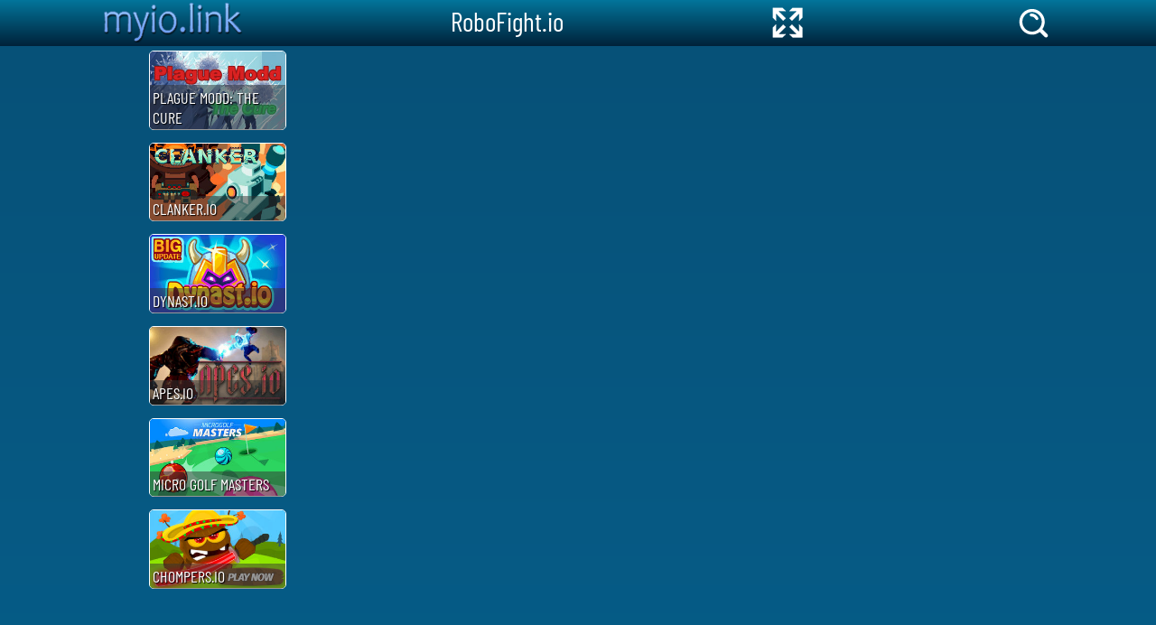

--- FILE ---
content_type: text/html; charset=UTF-8
request_url: https://myio.link/RoboFightio
body_size: 15399
content:
<!DOCTYPE HTML>
<html lang="en">
<head>
    <title>RoboFight.io</title>
    <meta charset="utf-8">
    <meta name="viewport" content="width=device-width,initial-scale=1,minimum-scale=1,maximum-scale=5">
    <link rel="manifest" href="/manifest.webmanifest" crossorigin="use-credentials">
    <link rel="apple-touch-icon" href="/icon/apple-180.png" />
    <link rel="canonical" href="https://myio.link/RoboFightio" />
    <meta name="description" content="Experience the future of arena combat in RoboFight.io! Load up, lock in, and get down in this futuristic first person shooter. Jump through portals, upgrade your weapons, and take on players from around the world. Survive, eliminate opponents, and aim for head shots to score points. Unlock and equip more equipment as you play. Can you outsmart your opponents and emerge victorious? Find out now! Controls: WASD/Arrows for movement, Shift to slide, Space to jump, Q/E to lean, F to inspect weapon, TAB for stats, T for voice chat." />
    <style>
@font-face {font-family: 'Barlow';font-style: normal;font-weight: 400;src: url(/fonts/barlow.woff2) format('woff2');}@font-face {font-family: 'Barlow';font-style: bold;font-weight: 600;src: url(/fonts/barlow-bold.woff2) format('woff2');}html,body{margin:0;padding:0;height: 100%;}body{font-family: 'Barlow',sans-serif;font-size: 18px;color:#FFF;background-color: #0377ac }a{color:#FFF }header {display: flex;flex-wrap: wrap;justify-content: space-around;background: linear-gradient(0deg, #00223a, #03759b);}.logo{display:block;width: 187px;height: 39px;margin: auto;background:url(../images/logo.png) no-repeat }main{min-height:calc(100% - 77px);background: linear-gradient(0deg, #0377ac, #075178);display: flex;position: relative;}#mainCol {width:100%;}#rightCol {display: none;width: 300px;}#mainSlot {display: flex;justify-content: space-around;}#leftAd {width: 160px;height: 600px;}#leftCommended {width: 160px;}#gameDiv{width:calc(100% - 320px);}#bottomSlot {width: 980px;margin: 0 auto;}#bottomAd {width: 970px;min-height: 90px;margin: 5px auto;}.gameInfo{display: flex;flex-flow: column;}h1{font-size:22px;text-align: center }h2,h3{font-size:20px;}.infoDescription{font-size: 16px;margin: 5px;text-align: justify;}#bottomCommended {margin: 20px 0;}footer{min-height:30px;background-color: #013c58;display: flex;justify-content:space-around;}footer a{align-self: center;padding:5px;}.commended {display: flex;flex-wrap: wrap;justify-content: space-between;}.thumb {width: 150px;margin: 5px;position: relative;}.thumb a {aspect-ratio: 275/157;width: 100%;height: auto;display: block;text-decoration: none;}.thumb img {border: 1px solid #FFF;border-radius: 5px;width: inherit;height: inherit;}.thumb .info{background: rgba(51, 51, 51, 0.5);position:absolute;width:inherit;bottom:4px;left:1px;min-height:26px;border-radius:0 0 5px 5px;margin:0;text-shadow: 1px 1px 1px #000;text-transform: uppercase;font-size: 18px;padding: 3px;box-sizing: border-box;}#game {border: none;width: 100%;height: 600px;}.gameName{font-size: 30px;margin: 5px 0;}#fullscreen{margin:4px;width:42px;height:42px;border-radius:5px;background:url(../images/fs.png) no-repeat;cursor: pointer }#find{margin:5px;width:40px;height:40px;border-radius:5px;cursor: pointer;background-image: url("data:image/svg+xml,%3C%3Fxml version='1.0' encoding='UTF-8' standalone='no' %3F%3E%3C!DOCTYPE svg PUBLIC '-//W3C//DTD SVG 1.1//EN' 'http://www.w3.org/Graphics/SVG/1.1/DTD/svg11.dtd'%3E%3Csvg xmlns='http://www.w3.org/2000/svg' xmlns:xlink='http://www.w3.org/1999/xlink' version='1.1' width='40' height='40' viewBox='0 0 40 40' xml:space='preserve'%3E%3Cdesc%3ECreated with Fabric.js 3.6.6%3C/desc%3E%3Cdefs%3E%3C/defs%3E%3Cg transform='matrix(0.79 0 0 0.8 20.5 20.7)' %3E%3Cg style='' %3E%3Cg transform='matrix(1 0 0 1 0.66 -8.91)' id='surface1' %3E%3Cpath style='stroke: none;stroke-width: 1;stroke-dasharray: none;stroke-linecap: butt;stroke-dashoffset: 0;stroke-linejoin: miter;stroke-miterlimit: 4;fill: rgb(255,280,255);fill-rule: nonzero;opacity: 1;' transform=' translate(-20.66, -11.09)' d='M 16.734375 6.550781 C 15.582031 6.550781 14.644531 7.488281 14.644531 8.640625 C 14.644531 9.796875 15.582031 10.734375 16.734375 10.734375 C 19.289062 10.734375 21.574219 12.160156 22.691406 14.460938 C 23.054688 15.203125 23.800781 15.636719 24.574219 15.636719 C 24.882812 15.636719 25.195312 15.566406 25.488281 15.421875 C 26.527344 14.917969 26.960938 13.667969 26.453125 12.625 C 24.625 8.878906 20.902344 6.550781 16.734375 6.550781 Z M 16.734375 6.550781' stroke-linecap='round' /%3E%3C/g%3E%3Cg transform='matrix(1 0 0 1 0 0)' id='surface1' %3E%3Cpath style='stroke: none;stroke-width: 1;stroke-dasharray: none;stroke-linecap: butt;stroke-dashoffset: 0;stroke-linejoin: miter;stroke-miterlimit: 4;fill: rgb(255,255,255);fill-rule: nonzero;opacity: 1;' transform=' translate(-20, -20)' d='M 39.234375 35.273438 L 32.265625 28.304688 C 34.328125 25.402344 35.554688 21.863281 35.554688 18.039062 C 35.554688 8.238281 27.578125 0.261719 17.777344 0.261719 C 7.972656 0.261719 0 8.238281 0 18.039062 C 0 27.84375 7.972656 35.816406 17.777344 35.816406 C 21.871094 35.816406 25.636719 34.414062 28.644531 32.078125 L 35.535156 38.96875 C 36.046875 39.480469 36.71875 39.734375 37.386719 39.734375 C 38.054688 39.734375 38.722656 39.480469 39.234375 38.96875 C 40.253906 37.949219 40.253906 36.296875 39.234375 35.273438 Z M 4.183594 18.042969 C 4.183594 10.546875 10.28125 4.445312 17.777344 4.445312 C 25.273438 4.445312 31.371094 10.546875 31.371094 18.042969 C 31.371094 21.160156 30.304688 24.027344 28.53125 26.324219 C 27.945312 27.082031 27.289062 27.78125 26.554688 28.402344 C 24.183594 30.414062 21.125 31.636719 17.777344 31.636719 C 10.28125 31.632812 4.183594 25.535156 4.183594 18.042969 Z M 4.183594 18.042969' stroke-linecap='round' /%3E%3C/g%3E%3C/g%3E%3C/g%3E%3C/svg%3E");}#search_wrapper {width: 100%;height: 100%;background-color: #000a;position: absolute;top: 0;left: 0;z-index: 3;overflow-y: scroll;display: none;-ms-overflow-style: none;scrollbar-width: none;}#search_wrapper::-webkit-scrollbar {display: none;}#search_header {display: flex;justify-content: space-between;padding: 10px 8px;background: linear-gradient(0deg, #00223a, #03759b);}#search_close {width: 40px;height: 40px;cursor: pointer;background-image: url("data:image/svg+xml,%3C%3Fxml version='1.0' encoding='UTF-8' standalone='no' %3F%3E%3C!DOCTYPE svg PUBLIC '-//W3C//DTD SVG 1.1//EN' 'http://www.w3.org/Graphics/SVG/1.1/DTD/svg11.dtd'%3E%3Csvg xmlns='http://www.w3.org/2000/svg' xmlns:xlink='http://www.w3.org/1999/xlink' version='1.1' width='40' height='40' viewBox='0 0 40 40' xml:space='preserve'%3E%3Cdefs%3E%3C/defs%3E%3Cg transform='matrix(1 0 0 1 19.5 19.96)' id='svg_1' %3E%3Cpath style='stroke: none;stroke-width: 0;stroke-dasharray: none;stroke-linecap: butt;stroke-dashoffset: 0;stroke-linejoin: miter;stroke-miterlimit: 4;fill: rgb(255,255,255);fill-rule: nonzero;opacity: 1;' vector-effect='non-scaling-stroke' transform=' translate(-19.5, -18.96)' d='m 16.08196 25.63955 l -1.11059 -7.26092 c -0.06317 -0.42427 0.23007 -0.82202 0.65434 -0.88519 l 0.18718 -0.00468 c 4.18575 0.28857 9.09448 1.1488 13.2428 4.07657 c 3.55403 2.50896 6.52235 6.51143 7.95192 12.92304 c 0.23553 -1.19716 0.37124 -2.35453 0.41725 -3.47058 c 0.23631 -5.7479 -1.91623 -10.44762 -5.09278 -14.03206 c -3.20229 -3.61252 -7.44264 -6.1051 -11.34061 -7.41456 c -1.90219 -0.6403 -3.71781 -0.99594 -5.28074 -1.05989 c -0.42895 -0.01638 -0.76275 -0.37825 -0.74637 -0.8072 l 1.06769 -5.97252 l -14.04922 11.62527 l 14.09913 12.28273 z m 0.57713 -6.52235 l 1.28138 8.37541 c 0.03744 0.22227 -0.02028 0.45936 -0.18016 0.64186 c -0.28233 0.32366 -0.77445 0.35798 -1.09889 0.07565 l -16.39284 -14.28007 l -0.08891 -0.09203 c -0.27297 -0.33068 -0.22617 -0.82202 0.10451 -1.09577 l 16.39284 -13.56412 c 0.17158 -0.13882 0.39931 -0.20667 0.6325 -0.16456 c 0.42193 0.07487 0.70347 0.47964 0.62782 0.90079 l -1.27905 7.10572 c 1.48494 0.14584 3.1282 0.50772 4.82528 1.07783 c 4.1257 1.38589 8.61562 4.02743 12.01211 7.85911 c 3.41989 3.85897 5.73777 8.92134 5.48196 15.12159 c -0.09203 2.26797 -0.53268 4.68879 -1.38901 7.25312 c -0.07877 0.30182 -0.33458 0.53969 -0.66214 0.57869 c -0.42661 0.04991 -0.815 -0.25581 -0.86492 -0.68164 c -0.95694 -8.02133 -4.06019 -12.6797 -7.90122 -15.39066 c -3.54857 -2.5035 -7.76006 -3.38401 -11.50127 -3.72093 z' stroke-linecap='round' /%3E%3C/g%3E%3C/svg%3E");}#search_logo {display: block;cursor: pointer;background: url(../images/home_w.png) no-repeat;height: 40px;width: 40px }#search_field {border: 1px solid #fff;border-radius: 4px;padding: 5px;font-size: 16px;text-transform: uppercase;font: 16px Raleway,Arial,Helvetica,sans-serif;width: calc(100% - 160px);}input:focus {outline: none;}#played_results {margin: 10px 0;}#search_results_header, #played_results h2 {font-size: 18px;margin: 10px;}#search_results, #played_results_thumbs {display: flex;flex-wrap: wrap;justify-content: center;padding-bottom: 16px;}
    </style>
    
    <script>
        const gameName = 'RoboFight.io';
        const gameId = 'RoboFightio';
        const commended = [["Plague-Modd-The-Cure","Plague Modd: The Cure"],["Clankerio","Clanker.io"],["Dynastio","Dynast.io"],["apesio","apes.io"],["Micro-Golf-Masters","Micro Golf Masters"],["Chompersio","Chompers.io"],["HeroDungeonio","HeroDungeon.io"],["Curvefeverio","Curvefever.io"],["Stickbattlelol","Stickbattle.lol"],["Battlepointio","Battlepoint.io"],["Sumoio","Sumo.io"],["Snixio","Snix.io"],["Asteroid-Anarchy","Asteroid Anarchy"],["Grimsio","Grims.io"],["DUMBGAME","DUMBGAME"],["PaperAnimalsio","PaperAnimals.io"],["Tactical-Mercs","Tactical Mercs"],["Sketchfulio","Sketchful.io"]];
renderLayout=()=>{renderCommended(commended,"leftCommended",6,0),renderCommended(commended,"bottomCommended",12,4),setPlayed(gameId,gameName)},renderThumb=(e,t)=>{const n=document.createElement("div");n.classList.add("thumb");const d=document.createElement("a");d.setAttribute("href","/"+e);var r=document.createElement("img");r.setAttribute("src","https://s.myio.link/io/"+e+".jpg"),r.setAttribute("loading","lazy"),d.appendChild(r);var o=document.createElement("div");return o.classList.add("info"),o.innerHTML=t,d.appendChild(o),n.appendChild(d),n},renderCommended=(e,t,n,d)=>{if(e.length){const r=document.getElementById(t);r.classList.add("commended");for(let t=d;t<n+d;t++){const n=e[t];thumbDiv=renderThumb(n[0],n[1]),r.appendChild(thumbDiv)}}},getCookie=e=>{if(!e)return;let t=document.cookie.match(new RegExp("(?:^|; )"+e.replace(/([.$?*|{}()\[\]\\\/+^])/g,"\\$1")+"=([^;]*)"));if(t){return decodeURIComponent(t[1])}},setCookie=(e,t,n={path:"/"})=>{if(!e)return;n=n||{},Number.isInteger(n.expires)&&(n.expires=new Date((new Date).getTime()+864e5*n.expires).toUTCString()),Array.isArray(t)&&(t=JSON.stringify(t));let d=encodeURIComponent(e)+"="+encodeURIComponent(t);for(let e in n){d+="; "+e;let t=n[e];!0!==t&&(d+="="+t)}document.cookie=d},getPlayed=()=>getCookie("played-io"),setPlayed=(e,t)=>{const n={id:e,name:t};let d=getPlayed(),r=[];null!=d&&(r=JSON.parse(d),r=r.filter((e=>JSON.stringify(e)!==JSON.stringify(n)))),r.unshift(n),r.length=Math.min(r.length,12),setCookie("played-io",r,{expires:365,path:"/"})},renderPlayed=()=>{const e=document.getElementById("played_results"),t=getPlayed();if(null!=t){let n=document.createElement("h2");n.innerText="Recently played",e.appendChild(n);let d=document.createElement("div");d.setAttribute("id","played_results_thumbs"),e.appendChild(d);JSON.parse(t).forEach((e=>{d.appendChild(renderThumb(e.id,e.name))})),renderPlayed=()=>{}}},renderSearch=()=>{document.getElementById("search_wrapper").style.display="block",document.body.style.overflow="hidden";const e=document.getElementById("search_field");document.getElementById("search_results");e.addEventListener("focus",(()=>{"Search"===e.value&&(e.value="")})),e.addEventListener("keyup",(()=>{let t=e.value;t&&fetch("https://myio.link/sio?s="+t).then((e=>e.json())).then((e=>{const t=document.getElementById("search_results"),n=document.getElementById("search_results_header");e.length?(n.innerText="Games found",t.textContent="",e.forEach((e=>{t.appendChild(renderThumb(e.id,e.name))}))):(n.innerText="Nothing found",t.textContent="")}))}))},window.addEventListener("DOMContentLoaded",(()=>{renderLayout(),document.getElementById("fullscreen").addEventListener("click",(()=>{const e=document.getElementById("game");e.requestFullscreen&&e.requestFullscreen()})),document.getElementById("find").addEventListener("click",(()=>{window.scrollTo(0,0),renderSearch(),renderPlayed()})),document.getElementById("search_close").addEventListener("click",(()=>{document.getElementById("search_wrapper").style.display="none",document.body.style.overflow="auto"})),document.getElementById("search_logo").addEventListener("click",(()=>{document.getElementById("search_wrapper").style.display="none",document.body.style.overflow="auto"})),document.getElementById("search_wrapper").addEventListener("click",(e=>{"search_wrapper"==e.target.id&&(document.getElementById("search_wrapper").style.display="none",document.body.style.overflow="auto")}))})),window.addEventListener("load",(()=>{"serviceWorker"in navigator&&navigator.serviceWorker.register("https://myio.link/sw.js")}));
    </script>
    
<script async src="https://pagead2.googlesyndication.com/pagead/js/adsbygoogle.js?client=ca-pub-4890357604084034"></script>

<script async src="https://fundingchoicesmessages.google.com/i/pub-4890357604084034?ers=1" nonce="pxNfH-aNxz1rXN-4WsmFTQ"></script><script nonce="pxNfH-aNxz1rXN-4WsmFTQ">(function() {function signalGooglefcPresent() {if (!window.frames['googlefcPresent']) {if (document.body) {const iframe = document.createElement('iframe'); iframe.style = 'width: 0; height: 0; border: none; z-index: -1000; left: -1000px; top: -1000px;'; iframe.style.display = 'none'; iframe.name = 'googlefcPresent'; document.body.appendChild(iframe);} else {setTimeout(signalGooglefcPresent, 0);}}}signalGooglefcPresent();})();</script>

<script>(function(){'use strict';function aa(a){var b=0;return function(){return b<a.length?{done:!1,value:a[b++]}:{done:!0}}}var ba="function"==typeof Object.defineProperties?Object.defineProperty:function(a,b,c){if(a==Array.prototype||a==Object.prototype)return a;a[b]=c.value;return a};
function ea(a){a=["object"==typeof globalThis&&globalThis,a,"object"==typeof window&&window,"object"==typeof self&&self,"object"==typeof global&&global];for(var b=0;b<a.length;++b){var c=a[b];if(c&&c.Math==Math)return c}throw Error("Cannot find global object");}var fa=ea(this);function ha(a,b){if(b)a:{var c=fa;a=a.split(".");for(var d=0;d<a.length-1;d++){var e=a[d];if(!(e in c))break a;c=c[e]}a=a[a.length-1];d=c[a];b=b(d);b!=d&&null!=b&&ba(c,a,{configurable:!0,writable:!0,value:b})}}
var ia="function"==typeof Object.create?Object.create:function(a){function b(){}b.prototype=a;return new b},l;if("function"==typeof Object.setPrototypeOf)l=Object.setPrototypeOf;else{var m;a:{var ja={a:!0},ka={};try{ka.__proto__=ja;m=ka.a;break a}catch(a){}m=!1}l=m?function(a,b){a.__proto__=b;if(a.__proto__!==b)throw new TypeError(a+" is not extensible");return a}:null}var la=l;
function n(a,b){a.prototype=ia(b.prototype);a.prototype.constructor=a;if(la)la(a,b);else for(var c in b)if("prototype"!=c)if(Object.defineProperties){var d=Object.getOwnPropertyDescriptor(b,c);d&&Object.defineProperty(a,c,d)}else a[c]=b[c];a.A=b.prototype}function ma(){for(var a=Number(this),b=[],c=a;c<arguments.length;c++)b[c-a]=arguments[c];return b}
var na="function"==typeof Object.assign?Object.assign:function(a,b){for(var c=1;c<arguments.length;c++){var d=arguments[c];if(d)for(var e in d)Object.prototype.hasOwnProperty.call(d,e)&&(a[e]=d[e])}return a};ha("Object.assign",function(a){return a||na});/*

 Copyright The Closure Library Authors.
 SPDX-License-Identifier: Apache-2.0
*/
var p=this||self;function q(a){return a};var t,u;a:{for(var oa=["CLOSURE_FLAGS"],v=p,x=0;x<oa.length;x++)if(v=v[oa[x]],null==v){u=null;break a}u=v}var pa=u&&u[610401301];t=null!=pa?pa:!1;var z,qa=p.navigator;z=qa?qa.userAgentData||null:null;function A(a){return t?z?z.brands.some(function(b){return(b=b.brand)&&-1!=b.indexOf(a)}):!1:!1}function B(a){var b;a:{if(b=p.navigator)if(b=b.userAgent)break a;b=""}return-1!=b.indexOf(a)};function C(){return t?!!z&&0<z.brands.length:!1}function D(){return C()?A("Chromium"):(B("Chrome")||B("CriOS"))&&!(C()?0:B("Edge"))||B("Silk")};var ra=C()?!1:B("Trident")||B("MSIE");!B("Android")||D();D();B("Safari")&&(D()||(C()?0:B("Coast"))||(C()?0:B("Opera"))||(C()?0:B("Edge"))||(C()?A("Microsoft Edge"):B("Edg/"))||C()&&A("Opera"));var sa={},E=null;var ta="undefined"!==typeof Uint8Array,ua=!ra&&"function"===typeof btoa;var F="function"===typeof Symbol&&"symbol"===typeof Symbol()?Symbol():void 0,G=F?function(a,b){a[F]|=b}:function(a,b){void 0!==a.g?a.g|=b:Object.defineProperties(a,{g:{value:b,configurable:!0,writable:!0,enumerable:!1}})};function va(a){var b=H(a);1!==(b&1)&&(Object.isFrozen(a)&&(a=Array.prototype.slice.call(a)),I(a,b|1))}
var H=F?function(a){return a[F]|0}:function(a){return a.g|0},J=F?function(a){return a[F]}:function(a){return a.g},I=F?function(a,b){a[F]=b}:function(a,b){void 0!==a.g?a.g=b:Object.defineProperties(a,{g:{value:b,configurable:!0,writable:!0,enumerable:!1}})};function wa(){var a=[];G(a,1);return a}function xa(a,b){I(b,(a|0)&-99)}function K(a,b){I(b,(a|34)&-73)}function L(a){a=a>>11&1023;return 0===a?536870912:a};var M={};function N(a){return null!==a&&"object"===typeof a&&!Array.isArray(a)&&a.constructor===Object}var O,ya=[];I(ya,39);O=Object.freeze(ya);var P;function Q(a,b){P=b;a=new a(b);P=void 0;return a}
function R(a,b,c){null==a&&(a=P);P=void 0;if(null==a){var d=96;c?(a=[c],d|=512):a=[];b&&(d=d&-2095105|(b&1023)<<11)}else{if(!Array.isArray(a))throw Error();d=H(a);if(d&64)return a;d|=64;if(c&&(d|=512,c!==a[0]))throw Error();a:{c=a;var e=c.length;if(e){var f=e-1,g=c[f];if(N(g)){d|=256;b=(d>>9&1)-1;e=f-b;1024<=e&&(za(c,b,g),e=1023);d=d&-2095105|(e&1023)<<11;break a}}b&&(g=(d>>9&1)-1,b=Math.max(b,e-g),1024<b&&(za(c,g,{}),d|=256,b=1023),d=d&-2095105|(b&1023)<<11)}}I(a,d);return a}
function za(a,b,c){for(var d=1023+b,e=a.length,f=d;f<e;f++){var g=a[f];null!=g&&g!==c&&(c[f-b]=g)}a.length=d+1;a[d]=c};function Aa(a){switch(typeof a){case "number":return isFinite(a)?a:String(a);case "boolean":return a?1:0;case "object":if(a&&!Array.isArray(a)&&ta&&null!=a&&a instanceof Uint8Array){if(ua){for(var b="",c=0,d=a.length-10240;c<d;)b+=String.fromCharCode.apply(null,a.subarray(c,c+=10240));b+=String.fromCharCode.apply(null,c?a.subarray(c):a);a=btoa(b)}else{void 0===b&&(b=0);if(!E){E={};c="ABCDEFGHIJKLMNOPQRSTUVWXYZabcdefghijklmnopqrstuvwxyz0123456789".split("");d=["+/=","+/","-_=","-_.","-_"];for(var e=
0;5>e;e++){var f=c.concat(d[e].split(""));sa[e]=f;for(var g=0;g<f.length;g++){var h=f[g];void 0===E[h]&&(E[h]=g)}}}b=sa[b];c=Array(Math.floor(a.length/3));d=b[64]||"";for(e=f=0;f<a.length-2;f+=3){var k=a[f],w=a[f+1];h=a[f+2];g=b[k>>2];k=b[(k&3)<<4|w>>4];w=b[(w&15)<<2|h>>6];h=b[h&63];c[e++]=g+k+w+h}g=0;h=d;switch(a.length-f){case 2:g=a[f+1],h=b[(g&15)<<2]||d;case 1:a=a[f],c[e]=b[a>>2]+b[(a&3)<<4|g>>4]+h+d}a=c.join("")}return a}}return a};function Ba(a,b,c){a=Array.prototype.slice.call(a);var d=a.length,e=b&256?a[d-1]:void 0;d+=e?-1:0;for(b=b&512?1:0;b<d;b++)a[b]=c(a[b]);if(e){b=a[b]={};for(var f in e)Object.prototype.hasOwnProperty.call(e,f)&&(b[f]=c(e[f]))}return a}function Da(a,b,c,d,e,f){if(null!=a){if(Array.isArray(a))a=e&&0==a.length&&H(a)&1?void 0:f&&H(a)&2?a:Ea(a,b,c,void 0!==d,e,f);else if(N(a)){var g={},h;for(h in a)Object.prototype.hasOwnProperty.call(a,h)&&(g[h]=Da(a[h],b,c,d,e,f));a=g}else a=b(a,d);return a}}
function Ea(a,b,c,d,e,f){var g=d||c?H(a):0;d=d?!!(g&32):void 0;a=Array.prototype.slice.call(a);for(var h=0;h<a.length;h++)a[h]=Da(a[h],b,c,d,e,f);c&&c(g,a);return a}function Fa(a){return a.s===M?a.toJSON():Aa(a)};function Ga(a,b,c){c=void 0===c?K:c;if(null!=a){if(ta&&a instanceof Uint8Array)return b?a:new Uint8Array(a);if(Array.isArray(a)){var d=H(a);if(d&2)return a;if(b&&!(d&64)&&(d&32||0===d))return I(a,d|34),a;a=Ea(a,Ga,d&4?K:c,!0,!1,!0);b=H(a);b&4&&b&2&&Object.freeze(a);return a}a.s===M&&(b=a.h,c=J(b),a=c&2?a:Q(a.constructor,Ha(b,c,!0)));return a}}function Ha(a,b,c){var d=c||b&2?K:xa,e=!!(b&32);a=Ba(a,b,function(f){return Ga(f,e,d)});G(a,32|(c?2:0));return a};function Ia(a,b){a=a.h;return Ja(a,J(a),b)}function Ja(a,b,c,d){if(-1===c)return null;if(c>=L(b)){if(b&256)return a[a.length-1][c]}else{var e=a.length;if(d&&b&256&&(d=a[e-1][c],null!=d))return d;b=c+((b>>9&1)-1);if(b<e)return a[b]}}function Ka(a,b,c,d,e){var f=L(b);if(c>=f||e){e=b;if(b&256)f=a[a.length-1];else{if(null==d)return;f=a[f+((b>>9&1)-1)]={};e|=256}f[c]=d;e&=-1025;e!==b&&I(a,e)}else a[c+((b>>9&1)-1)]=d,b&256&&(d=a[a.length-1],c in d&&delete d[c]),b&1024&&I(a,b&-1025)}
function La(a,b){var c=Ma;var d=void 0===d?!1:d;var e=a.h;var f=J(e),g=Ja(e,f,b,d);var h=!1;if(null==g||"object"!==typeof g||(h=Array.isArray(g))||g.s!==M)if(h){var k=h=H(g);0===k&&(k|=f&32);k|=f&2;k!==h&&I(g,k);c=new c(g)}else c=void 0;else c=g;c!==g&&null!=c&&Ka(e,f,b,c,d);e=c;if(null==e)return e;a=a.h;f=J(a);f&2||(g=e,c=g.h,h=J(c),g=h&2?Q(g.constructor,Ha(c,h,!1)):g,g!==e&&(e=g,Ka(a,f,b,e,d)));return e}function Na(a,b){a=Ia(a,b);return null==a||"string"===typeof a?a:void 0}
function Oa(a,b){a=Ia(a,b);return null!=a?a:0}function S(a,b){a=Na(a,b);return null!=a?a:""};function T(a,b,c){this.h=R(a,b,c)}T.prototype.toJSON=function(){var a=Ea(this.h,Fa,void 0,void 0,!1,!1);return Pa(this,a,!0)};T.prototype.s=M;T.prototype.toString=function(){return Pa(this,this.h,!1).toString()};
function Pa(a,b,c){var d=a.constructor.v,e=L(J(c?a.h:b)),f=!1;if(d){if(!c){b=Array.prototype.slice.call(b);var g;if(b.length&&N(g=b[b.length-1]))for(f=0;f<d.length;f++)if(d[f]>=e){Object.assign(b[b.length-1]={},g);break}f=!0}e=b;c=!c;g=J(a.h);a=L(g);g=(g>>9&1)-1;for(var h,k,w=0;w<d.length;w++)if(k=d[w],k<a){k+=g;var r=e[k];null==r?e[k]=c?O:wa():c&&r!==O&&va(r)}else h||(r=void 0,e.length&&N(r=e[e.length-1])?h=r:e.push(h={})),r=h[k],null==h[k]?h[k]=c?O:wa():c&&r!==O&&va(r)}d=b.length;if(!d)return b;
var Ca;if(N(h=b[d-1])){a:{var y=h;e={};c=!1;for(var ca in y)Object.prototype.hasOwnProperty.call(y,ca)&&(a=y[ca],Array.isArray(a)&&a!=a&&(c=!0),null!=a?e[ca]=a:c=!0);if(c){for(var rb in e){y=e;break a}y=null}}y!=h&&(Ca=!0);d--}for(;0<d;d--){h=b[d-1];if(null!=h)break;var cb=!0}if(!Ca&&!cb)return b;var da;f?da=b:da=Array.prototype.slice.call(b,0,d);b=da;f&&(b.length=d);y&&b.push(y);return b};function Qa(a){return function(b){if(null==b||""==b)b=new a;else{b=JSON.parse(b);if(!Array.isArray(b))throw Error(void 0);G(b,32);b=Q(a,b)}return b}};function Ra(a){this.h=R(a)}n(Ra,T);var Sa=Qa(Ra);var U;function V(a){this.g=a}V.prototype.toString=function(){return this.g+""};var Ta={};function Ua(){return Math.floor(2147483648*Math.random()).toString(36)+Math.abs(Math.floor(2147483648*Math.random())^Date.now()).toString(36)};function Va(a,b){b=String(b);"application/xhtml+xml"===a.contentType&&(b=b.toLowerCase());return a.createElement(b)}function Wa(a){this.g=a||p.document||document}Wa.prototype.appendChild=function(a,b){a.appendChild(b)};/*

 SPDX-License-Identifier: Apache-2.0
*/
function Xa(a,b){a.src=b instanceof V&&b.constructor===V?b.g:"type_error:TrustedResourceUrl";var c,d;(c=(b=null==(d=(c=(a.ownerDocument&&a.ownerDocument.defaultView||window).document).querySelector)?void 0:d.call(c,"script[nonce]"))?b.nonce||b.getAttribute("nonce")||"":"")&&a.setAttribute("nonce",c)};function Ya(a){a=void 0===a?document:a;return a.createElement("script")};function Za(a,b,c,d,e,f){try{var g=a.g,h=Ya(g);h.async=!0;Xa(h,b);g.head.appendChild(h);h.addEventListener("load",function(){e();d&&g.head.removeChild(h)});h.addEventListener("error",function(){0<c?Za(a,b,c-1,d,e,f):(d&&g.head.removeChild(h),f())})}catch(k){f()}};var $a=p.atob("aHR0cHM6Ly93d3cuZ3N0YXRpYy5jb20vaW1hZ2VzL2ljb25zL21hdGVyaWFsL3N5c3RlbS8xeC93YXJuaW5nX2FtYmVyXzI0ZHAucG5n"),ab=p.atob("WW91IGFyZSBzZWVpbmcgdGhpcyBtZXNzYWdlIGJlY2F1c2UgYWQgb3Igc2NyaXB0IGJsb2NraW5nIHNvZnR3YXJlIGlzIGludGVyZmVyaW5nIHdpdGggdGhpcyBwYWdlLg=="),bb=p.atob("RGlzYWJsZSBhbnkgYWQgb3Igc2NyaXB0IGJsb2NraW5nIHNvZnR3YXJlLCB0aGVuIHJlbG9hZCB0aGlzIHBhZ2Uu");function db(a,b,c){this.i=a;this.l=new Wa(this.i);this.g=null;this.j=[];this.m=!1;this.u=b;this.o=c}
function eb(a){if(a.i.body&&!a.m){var b=function(){fb(a);p.setTimeout(function(){return gb(a,3)},50)};Za(a.l,a.u,2,!0,function(){p[a.o]||b()},b);a.m=!0}}
function fb(a){for(var b=W(1,5),c=0;c<b;c++){var d=X(a);a.i.body.appendChild(d);a.j.push(d)}b=X(a);b.style.bottom="0";b.style.left="0";b.style.position="fixed";b.style.width=W(100,110).toString()+"%";b.style.zIndex=W(2147483544,2147483644).toString();b.style["background-color"]=hb(249,259,242,252,219,229);b.style["box-shadow"]="0 0 12px #888";b.style.color=hb(0,10,0,10,0,10);b.style.display="flex";b.style["justify-content"]="center";b.style["font-family"]="Roboto, Arial";c=X(a);c.style.width=W(80,
85).toString()+"%";c.style.maxWidth=W(750,775).toString()+"px";c.style.margin="24px";c.style.display="flex";c.style["align-items"]="flex-start";c.style["justify-content"]="center";d=Va(a.l.g,"IMG");d.className=Ua();d.src=$a;d.alt="Warning icon";d.style.height="24px";d.style.width="24px";d.style["padding-right"]="16px";var e=X(a),f=X(a);f.style["font-weight"]="bold";f.textContent=ab;var g=X(a);g.textContent=bb;Y(a,e,f);Y(a,e,g);Y(a,c,d);Y(a,c,e);Y(a,b,c);a.g=b;a.i.body.appendChild(a.g);b=W(1,5);for(c=
0;c<b;c++)d=X(a),a.i.body.appendChild(d),a.j.push(d)}function Y(a,b,c){for(var d=W(1,5),e=0;e<d;e++){var f=X(a);b.appendChild(f)}b.appendChild(c);c=W(1,5);for(d=0;d<c;d++)e=X(a),b.appendChild(e)}function W(a,b){return Math.floor(a+Math.random()*(b-a))}function hb(a,b,c,d,e,f){return"rgb("+W(Math.max(a,0),Math.min(b,255)).toString()+","+W(Math.max(c,0),Math.min(d,255)).toString()+","+W(Math.max(e,0),Math.min(f,255)).toString()+")"}function X(a){a=Va(a.l.g,"DIV");a.className=Ua();return a}
function gb(a,b){0>=b||null!=a.g&&0!=a.g.offsetHeight&&0!=a.g.offsetWidth||(ib(a),fb(a),p.setTimeout(function(){return gb(a,b-1)},50))}
function ib(a){var b=a.j;var c="undefined"!=typeof Symbol&&Symbol.iterator&&b[Symbol.iterator];if(c)b=c.call(b);else if("number"==typeof b.length)b={next:aa(b)};else throw Error(String(b)+" is not an iterable or ArrayLike");for(c=b.next();!c.done;c=b.next())(c=c.value)&&c.parentNode&&c.parentNode.removeChild(c);a.j=[];(b=a.g)&&b.parentNode&&b.parentNode.removeChild(b);a.g=null};function jb(a,b,c,d,e){function f(k){document.body?g(document.body):0<k?p.setTimeout(function(){f(k-1)},e):b()}function g(k){k.appendChild(h);p.setTimeout(function(){h?(0!==h.offsetHeight&&0!==h.offsetWidth?b():a(),h.parentNode&&h.parentNode.removeChild(h)):a()},d)}var h=kb(c);f(3)}function kb(a){var b=document.createElement("div");b.className=a;b.style.width="1px";b.style.height="1px";b.style.position="absolute";b.style.left="-10000px";b.style.top="-10000px";b.style.zIndex="-10000";return b};function Ma(a){this.h=R(a)}n(Ma,T);function lb(a){this.h=R(a)}n(lb,T);var mb=Qa(lb);function nb(a){a=Na(a,4)||"";if(void 0===U){var b=null;var c=p.trustedTypes;if(c&&c.createPolicy){try{b=c.createPolicy("goog#html",{createHTML:q,createScript:q,createScriptURL:q})}catch(d){p.console&&p.console.error(d.message)}U=b}else U=b}a=(b=U)?b.createScriptURL(a):a;return new V(a,Ta)};function ob(a,b){this.m=a;this.o=new Wa(a.document);this.g=b;this.j=S(this.g,1);this.u=nb(La(this.g,2));this.i=!1;b=nb(La(this.g,13));this.l=new db(a.document,b,S(this.g,12))}ob.prototype.start=function(){pb(this)};
function pb(a){qb(a);Za(a.o,a.u,3,!1,function(){a:{var b=a.j;var c=p.btoa(b);if(c=p[c]){try{var d=Sa(p.atob(c))}catch(e){b=!1;break a}b=b===Na(d,1)}else b=!1}b?Z(a,S(a.g,14)):(Z(a,S(a.g,8)),eb(a.l))},function(){jb(function(){Z(a,S(a.g,7));eb(a.l)},function(){return Z(a,S(a.g,6))},S(a.g,9),Oa(a.g,10),Oa(a.g,11))})}function Z(a,b){a.i||(a.i=!0,a=new a.m.XMLHttpRequest,a.open("GET",b,!0),a.send())}function qb(a){var b=p.btoa(a.j);a.m[b]&&Z(a,S(a.g,5))};(function(a,b){p[a]=function(){var c=ma.apply(0,arguments);p[a]=function(){};b.apply(null,c)}})("__h82AlnkH6D91__",function(a){"function"===typeof window.atob&&(new ob(window,mb(window.atob(a)))).start()});}).call(this);

window.__h82AlnkH6D91__("[base64]/[base64]/[base64]/[base64]");</script>

<script async src="https://www.googletagmanager.com/gtag/js?id=UA-197347037-2"></script>
<script>
    window.dataLayer = window.dataLayer || [];
    function gtag(){dataLayer.push(arguments);}
    gtag('js', new Date());

    gtag('config', 'UA-197347037-2');
</script>      
</head>
<body>
    <header>
        <div class="header_item">
            <a href="/">
                <img src="/images/logo.png" border="0" alt="IO Games" />
            </a>
        </div>
        <div class="header_item">
            <div class="gameName">RoboFight.io</div>
        </div>
        <div class="header_item">
            <div id="fullscreen"></div>
        </div>
        <div class="header_item">
            <div id="find"></div>
        </div>
    </header>
    <div id ="search_wrapper">      
        <div id="search_header">
            <div id="search_close"></div>
            <div id="search_logo"></div>
            <input autocomplete="off" id="search_field" type="text" value="Search" name="search">
        </div>
        <h2 id="search_results_header"></h2>
        <div id="search_results"></div>
        <div id="played_results"></div>
    </div>
    <main>
        <div id="mainCol">
            <div id="mainSlot">
                <div id="leftAd">
                    <ins class="adsbygoogle"
                        style="display:inline-block;width:160px;height:600px"
                        data-ad-client="ca-pub-4890357604084034"
                        data-ad-slot="1273620461"></ins>
                    <script>
                        (adsbygoogle = window.adsbygoogle || []).push({});
                    </script>
                </div>
                <div id="leftCommended"></div>
                <div id="gameDiv">
                    <iframe id="game" src="https://robofight.io/" frameborder="0" scrolling="no" allowfullscreen></iframe>
                </div>  
            </div>
            <div id="bottomSlot">
                <div id="bottomAd">
                    <ins class="adsbygoogle"
                        style="display:block"
                        data-ad-client="ca-pub-4890357604084034"
                        data-ad-slot="1273620461"
                        data-ad-format="auto"
                        data-full-width-responsive="true"></ins>
                    <script>
                        (adsbygoogle = window.adsbygoogle || []).push({});
                    </script>
                </div>
                <article class="gameInfo">
                    <h1>RoboFight.io</h1>
                    <h2>RoboFight.io: The Ultimate Guide to Dominate the Arena</h2>
Welcome to the adrenaline-pumping world of RoboFight.io! In this futuristic first-person shooter, you'll enter an arena where only the strongest survive. With its fast-paced gameplay, variety of weapons, and intense combat, RoboFight.io is guaranteed to keep you on the edge of your seat. So gear up, lock in, and let's dive into this action-packed game!
<h2>Gameplay Overview</h2>
RoboFight.io is an arena shootout game where players from around the world battle it out to prove their skills. The objective is simple – hunt down and eliminate opposing players while staying alive as long as possible. As you play, you'll earn points based on your survival time, number of opponents eliminated, and the number of headshots you land.<br>
<br>
The longer you survive, the more points you accumulate, allowing you to unlock and equip various equipment to enhance your combat prowess. It's a world of automatic weapons and tactical decisions, where your ability to outsmart and outgun your opponents is crucial.
<h2>Controls</h2>
Mastering the controls is essential to excel in RoboFight.io. Here's a breakdown of the key controls:
<ol>
<li><b>Movement:</b> Use either the WASD keys or arrow keys to navigate your character around the arena. Swift movements and evasive tactics are essential to avoid enemy fire and gain a strategic advantage.</li>
<li><b>Slide:</b> Press the Shift key to slide, allowing you to quickly maneuver and dodge incoming attacks. Sliding can be a game-changer during intense combat situations.</li>
<li><b>Jump:</b> Press the Spacebar to make your character jump. Utilize this ability to reach higher platforms, evade enemy fire, or surprise your opponents with aerial attacks.</li>
<li><b>Lean Left and Right:</b> Employ the Q and E keys to lean left and right respectively. Leaning can provide you with a tactical advantage by reducing your hitbox and making it harder for enemies to land shots on you.</li>
<li><b>Inspect Weapon:</b> Press the F key to inspect your weapon. Take a moment to examine your arsenal and choose the most suitable weapon for the current situation. Remember, each weapon has its strengths and weaknesses.</li>
<li><b>Stats:</b> Press the TAB key to access your stats. Keep an eye on your performance and progress in the game, allowing you to track your improvement and identify areas where you can enhance your gameplay.</li>
<li><b>Voice Chat:</b> Communicate with your teammates and coordinate strategies using the T key for voice chat. Effective communication can be the key to victory in intense team-based matches.</li>
</ol>
<h2>Tips and Strategies</h2>
<ol>
<li><b>Choose Your Loadout Wisely:</b> Experiment with different weapons and find the loadout that suits your playstyle. Some weapons excel in close-quarters combat, while others are better suited for long-range engagements.</li>
<li><b>Be Aware of Your Surroundings:</b> Always stay vigilant and keep an eye on your surroundings. Use the environment to your advantage, taking cover behind obstacles, utilizing vantage points, and ambushing unsuspecting enemies.</li>
<li><b>Aim for the Head:</b> Headshots deal significantly more damage, so always aim for your opponents' heads to dispatch them quickly. Practice your aim and precision to become a deadly marksman.</li>
<li><b>Stay Mobile:</b> Constantly move around the arena to avoid becoming an easy target. Utilize the slide and jump abilities to maintain your mobility and make it harder for enemies to land shots on you.</li>
<li><b>Learn from Defeats:</b> Don't get discouraged by defeats; instead, use them as learning opportunities. Analyze your mistakes, identify areas for improvement, and refine your strategies for future battles.</li>
<li><b>Teamwork is Key:</b> In team-based modes, coordinate with your teammates, share information, and work together to achieve victory. Effective teamwork can overpower even the most skilled individual players.</li>
<li><b>Upgrade and Experiment:</b> As you earn points, unlock and equip new equipment to enhance your capabilities. Experiment with different combinations to find the loadout that best suits your playstyle.</li>
</ol>
The world of RoboFight.io awaits, packed with adrenaline-fueled battles and intense competition. Can you rise to the top and become the ultimate arena combatant? Load up, lock in, and let your destiny unfold in this thrilling futuristic shooter. Good luck!                </article>
                <div id="bottomCommended"></div>
            </div>
        </div>
    </main> 
    <footer>
        <a href="/privacy">Privacy</a>
        <a href="mailto:ask@myio.link">Contacts</a>
        <a href="/">IO Games</a>
    </footer>
    <script type='application/ld+json'>{"@context":"https:\/\/schema.org","@type":"SoftwareApplication","name":"RoboFight.io","url":"https:\/\/myio.link\/RoboFightio","description":"Experience the future of arena combat in RoboFight.io! Load up, lock in, and get down in this futuristic first person shooter. Jump through portals, upgrade your weapons, and take on players from around the world. Survive, eliminate opponents, and aim for head shots to score points. Unlock and equip more equipment as you play. Can you outsmart your opponents and emerge victorious? Find out now! Controls: WASD\/Arrows for movement, Shift to slide, Space to jump, Q\/E to lean, F to inspect weapon, TAB for stats, T for voice chat.","applicationCategory":"GameApplication","operatingSystem":"any","aggregateRating":{"@type":"AggregateRating","worstRating":1,"bestRating":5,"ratingValue":4.1,"ratingCount":957},"image":"https:\/\/s.myio.link\/io\/RoboFightio.jpg","offers":{"@type":"Offer","category":"free","price":0,"priceCurrency":"EUR"}}</script><script defer src="https://static.cloudflareinsights.com/beacon.min.js/vcd15cbe7772f49c399c6a5babf22c1241717689176015" integrity="sha512-ZpsOmlRQV6y907TI0dKBHq9Md29nnaEIPlkf84rnaERnq6zvWvPUqr2ft8M1aS28oN72PdrCzSjY4U6VaAw1EQ==" data-cf-beacon='{"version":"2024.11.0","token":"093518a63505495f95214ac5dac6ef3b","r":1,"server_timing":{"name":{"cfCacheStatus":true,"cfEdge":true,"cfExtPri":true,"cfL4":true,"cfOrigin":true,"cfSpeedBrain":true},"location_startswith":null}}' crossorigin="anonymous"></script>
</body>
</html>

--- FILE ---
content_type: text/html; charset=utf-8
request_url: https://www.google.com/recaptcha/api2/aframe
body_size: 266
content:
<!DOCTYPE HTML><html><head><meta http-equiv="content-type" content="text/html; charset=UTF-8"></head><body><script nonce="43t5-MmiYbq534Ja-ipC8Q">/** Anti-fraud and anti-abuse applications only. See google.com/recaptcha */ try{var clients={'sodar':'https://pagead2.googlesyndication.com/pagead/sodar?'};window.addEventListener("message",function(a){try{if(a.source===window.parent){var b=JSON.parse(a.data);var c=clients[b['id']];if(c){var d=document.createElement('img');d.src=c+b['params']+'&rc='+(localStorage.getItem("rc::a")?sessionStorage.getItem("rc::b"):"");window.document.body.appendChild(d);sessionStorage.setItem("rc::e",parseInt(sessionStorage.getItem("rc::e")||0)+1);localStorage.setItem("rc::h",'1768793468953');}}}catch(b){}});window.parent.postMessage("_grecaptcha_ready", "*");}catch(b){}</script></body></html>

--- FILE ---
content_type: application/javascript; charset=utf-8
request_url: https://fundingchoicesmessages.google.com/f/AGSKWxUG9YODkUPa5Kvugl4GasGFdTEpK7UAY8fbzCpwzsE3t8TmzSxxJVZkEvQw2NcFwvhcUSvTE8xvCAxvIAnodzR85OG3ImVYBg4eM7gUAldLGbLJQ1yeotQmy9GFjoYFUpBYK3xfObdrJG4E-FIbjdvK3k8ReUR8rY0mOP4oswFmEFply8E_f3k62cxh/_/ebayad.-advert2./revealads.&ad_box_/adtext.
body_size: -1292
content:
window['3d1cacce-a3f8-45f0-bff2-d5ce415e5785'] = true;